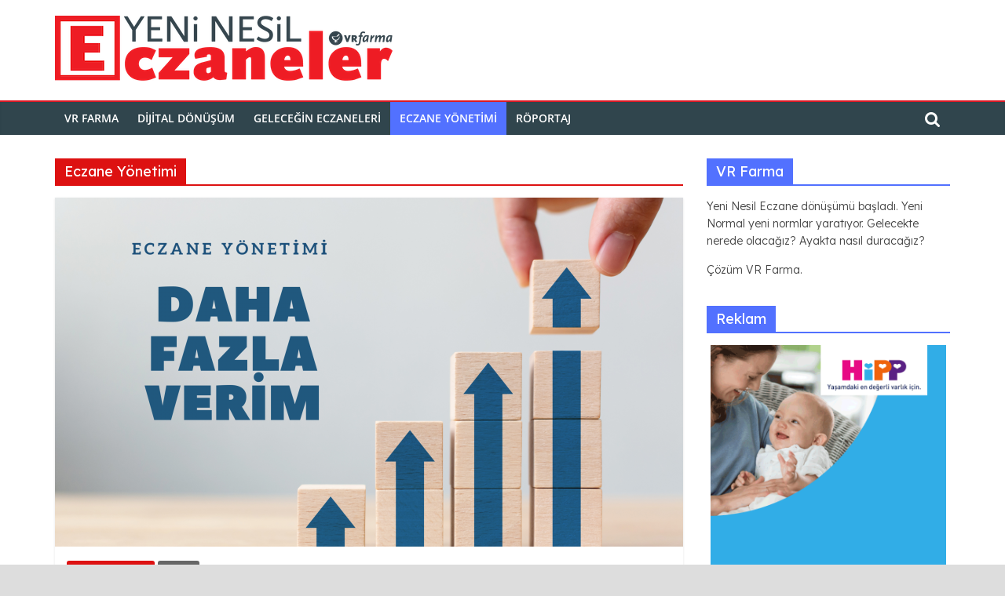

--- FILE ---
content_type: text/html; charset=UTF-8
request_url: https://yeninesileczaneler.com/category/eczaneyonetimi/
body_size: 87730
content:
<!DOCTYPE html>
<html lang="tr">
<head>
			<meta charset="UTF-8" />
		<meta name="viewport" content="width=device-width, initial-scale=1">
		<link rel="profile" href="http://gmpg.org/xfn/11" />
		<meta name='robots' content='index, follow, max-image-preview:large, max-snippet:-1, max-video-preview:-1' />

	<!-- This site is optimized with the Yoast SEO plugin v21.1 - https://yoast.com/wordpress/plugins/seo/ -->
	<title>Eczane Yönetimi arşivleri - VR Farma : Yeni Nesil Eczaneler</title>
	<link rel="canonical" href="https://yeninesileczaneler.com/category/eczaneyonetimi/" />
	<meta property="og:locale" content="tr_TR" />
	<meta property="og:type" content="article" />
	<meta property="og:title" content="Eczane Yönetimi arşivleri - VR Farma : Yeni Nesil Eczaneler" />
	<meta property="og:url" content="https://yeninesileczaneler.com/category/eczaneyonetimi/" />
	<meta property="og:site_name" content="VR Farma : Yeni Nesil Eczaneler" />
	<meta name="twitter:card" content="summary_large_image" />
	<meta name="twitter:site" content="@VrFarma" />
	<script type="application/ld+json" class="yoast-schema-graph">{"@context":"https://schema.org","@graph":[{"@type":"CollectionPage","@id":"https://yeninesileczaneler.com/category/eczaneyonetimi/","url":"https://yeninesileczaneler.com/category/eczaneyonetimi/","name":"Eczane Yönetimi arşivleri - VR Farma : Yeni Nesil Eczaneler","isPartOf":{"@id":"https://yeninesileczaneler.com/#website"},"primaryImageOfPage":{"@id":"https://yeninesileczaneler.com/category/eczaneyonetimi/#primaryimage"},"image":{"@id":"https://yeninesileczaneler.com/category/eczaneyonetimi/#primaryimage"},"thumbnailUrl":"https://yeninesileczaneler.com/wp-content/uploads/2023/03/verimlilik-ipuclari-yonetim-kapak.png","breadcrumb":{"@id":"https://yeninesileczaneler.com/category/eczaneyonetimi/#breadcrumb"},"inLanguage":"tr"},{"@type":"ImageObject","inLanguage":"tr","@id":"https://yeninesileczaneler.com/category/eczaneyonetimi/#primaryimage","url":"https://yeninesileczaneler.com/wp-content/uploads/2023/03/verimlilik-ipuclari-yonetim-kapak.png","contentUrl":"https://yeninesileczaneler.com/wp-content/uploads/2023/03/verimlilik-ipuclari-yonetim-kapak.png","width":2240,"height":1260},{"@type":"BreadcrumbList","@id":"https://yeninesileczaneler.com/category/eczaneyonetimi/#breadcrumb","itemListElement":[{"@type":"ListItem","position":1,"name":"Anasayfa","item":"https://yeninesileczaneler.com/"},{"@type":"ListItem","position":2,"name":"Eczane Yönetimi"}]},{"@type":"WebSite","@id":"https://yeninesileczaneler.com/#website","url":"https://yeninesileczaneler.com/","name":"https://yeninesileczaneler.com/","description":"Dönüşüm Başladı!","publisher":{"@id":"https://yeninesileczaneler.com/#organization"},"potentialAction":[{"@type":"SearchAction","target":{"@type":"EntryPoint","urlTemplate":"https://yeninesileczaneler.com/?s={search_term_string}"},"query-input":"required name=search_term_string"}],"inLanguage":"tr"},{"@type":"Organization","@id":"https://yeninesileczaneler.com/#organization","name":"VrFarma","url":"https://yeninesileczaneler.com/","logo":{"@type":"ImageObject","inLanguage":"tr","@id":"https://yeninesileczaneler.com/#/schema/logo/image/","url":"https://yeninesileczaneler.com/wp-content/uploads/2023/03/cropped-yne_logo2.png","contentUrl":"https://yeninesileczaneler.com/wp-content/uploads/2023/03/cropped-yne_logo2.png","width":430,"height":83,"caption":"VrFarma"},"image":{"@id":"https://yeninesileczaneler.com/#/schema/logo/image/"},"sameAs":["https://twitter.com/VrFarma","https://www.instagram.com/vrfarma_tr/"]}]}</script>
	<!-- / Yoast SEO plugin. -->


<link rel='dns-prefetch' href='//www.googletagmanager.com' />
<link rel="alternate" type="application/rss+xml" title="VR Farma : Yeni Nesil Eczaneler &raquo; beslemesi" href="https://yeninesileczaneler.com/feed/" />
<link rel="alternate" type="application/rss+xml" title="VR Farma : Yeni Nesil Eczaneler &raquo; yorum beslemesi" href="https://yeninesileczaneler.com/comments/feed/" />
<link rel="alternate" type="application/rss+xml" title="VR Farma : Yeni Nesil Eczaneler &raquo; Eczane Yönetimi kategori beslemesi" href="https://yeninesileczaneler.com/category/eczaneyonetimi/feed/" />
<script type="text/javascript">
window._wpemojiSettings = {"baseUrl":"https:\/\/s.w.org\/images\/core\/emoji\/14.0.0\/72x72\/","ext":".png","svgUrl":"https:\/\/s.w.org\/images\/core\/emoji\/14.0.0\/svg\/","svgExt":".svg","source":{"concatemoji":"https:\/\/yeninesileczaneler.com\/wp-includes\/js\/wp-emoji-release.min.js?ver=6.1.9"}};
/*! This file is auto-generated */
!function(e,a,t){var n,r,o,i=a.createElement("canvas"),p=i.getContext&&i.getContext("2d");function s(e,t){var a=String.fromCharCode,e=(p.clearRect(0,0,i.width,i.height),p.fillText(a.apply(this,e),0,0),i.toDataURL());return p.clearRect(0,0,i.width,i.height),p.fillText(a.apply(this,t),0,0),e===i.toDataURL()}function c(e){var t=a.createElement("script");t.src=e,t.defer=t.type="text/javascript",a.getElementsByTagName("head")[0].appendChild(t)}for(o=Array("flag","emoji"),t.supports={everything:!0,everythingExceptFlag:!0},r=0;r<o.length;r++)t.supports[o[r]]=function(e){if(p&&p.fillText)switch(p.textBaseline="top",p.font="600 32px Arial",e){case"flag":return s([127987,65039,8205,9895,65039],[127987,65039,8203,9895,65039])?!1:!s([55356,56826,55356,56819],[55356,56826,8203,55356,56819])&&!s([55356,57332,56128,56423,56128,56418,56128,56421,56128,56430,56128,56423,56128,56447],[55356,57332,8203,56128,56423,8203,56128,56418,8203,56128,56421,8203,56128,56430,8203,56128,56423,8203,56128,56447]);case"emoji":return!s([129777,127995,8205,129778,127999],[129777,127995,8203,129778,127999])}return!1}(o[r]),t.supports.everything=t.supports.everything&&t.supports[o[r]],"flag"!==o[r]&&(t.supports.everythingExceptFlag=t.supports.everythingExceptFlag&&t.supports[o[r]]);t.supports.everythingExceptFlag=t.supports.everythingExceptFlag&&!t.supports.flag,t.DOMReady=!1,t.readyCallback=function(){t.DOMReady=!0},t.supports.everything||(n=function(){t.readyCallback()},a.addEventListener?(a.addEventListener("DOMContentLoaded",n,!1),e.addEventListener("load",n,!1)):(e.attachEvent("onload",n),a.attachEvent("onreadystatechange",function(){"complete"===a.readyState&&t.readyCallback()})),(e=t.source||{}).concatemoji?c(e.concatemoji):e.wpemoji&&e.twemoji&&(c(e.twemoji),c(e.wpemoji)))}(window,document,window._wpemojiSettings);
</script>
<style type="text/css">
img.wp-smiley,
img.emoji {
	display: inline !important;
	border: none !important;
	box-shadow: none !important;
	height: 1em !important;
	width: 1em !important;
	margin: 0 0.07em !important;
	vertical-align: -0.1em !important;
	background: none !important;
	padding: 0 !important;
}
</style>
	<link rel='stylesheet' id='wp-block-library-css' href='https://yeninesileczaneler.com/wp-includes/css/dist/block-library/style.min.css?ver=6.1.9' type='text/css' media='all' />
<style id='wp-block-library-theme-inline-css' type='text/css'>
.wp-block-audio figcaption{color:#555;font-size:13px;text-align:center}.is-dark-theme .wp-block-audio figcaption{color:hsla(0,0%,100%,.65)}.wp-block-audio{margin:0 0 1em}.wp-block-code{border:1px solid #ccc;border-radius:4px;font-family:Menlo,Consolas,monaco,monospace;padding:.8em 1em}.wp-block-embed figcaption{color:#555;font-size:13px;text-align:center}.is-dark-theme .wp-block-embed figcaption{color:hsla(0,0%,100%,.65)}.wp-block-embed{margin:0 0 1em}.blocks-gallery-caption{color:#555;font-size:13px;text-align:center}.is-dark-theme .blocks-gallery-caption{color:hsla(0,0%,100%,.65)}.wp-block-image figcaption{color:#555;font-size:13px;text-align:center}.is-dark-theme .wp-block-image figcaption{color:hsla(0,0%,100%,.65)}.wp-block-image{margin:0 0 1em}.wp-block-pullquote{border-top:4px solid;border-bottom:4px solid;margin-bottom:1.75em;color:currentColor}.wp-block-pullquote__citation,.wp-block-pullquote cite,.wp-block-pullquote footer{color:currentColor;text-transform:uppercase;font-size:.8125em;font-style:normal}.wp-block-quote{border-left:.25em solid;margin:0 0 1.75em;padding-left:1em}.wp-block-quote cite,.wp-block-quote footer{color:currentColor;font-size:.8125em;position:relative;font-style:normal}.wp-block-quote.has-text-align-right{border-left:none;border-right:.25em solid;padding-left:0;padding-right:1em}.wp-block-quote.has-text-align-center{border:none;padding-left:0}.wp-block-quote.is-large,.wp-block-quote.is-style-large,.wp-block-quote.is-style-plain{border:none}.wp-block-search .wp-block-search__label{font-weight:700}.wp-block-search__button{border:1px solid #ccc;padding:.375em .625em}:where(.wp-block-group.has-background){padding:1.25em 2.375em}.wp-block-separator.has-css-opacity{opacity:.4}.wp-block-separator{border:none;border-bottom:2px solid;margin-left:auto;margin-right:auto}.wp-block-separator.has-alpha-channel-opacity{opacity:1}.wp-block-separator:not(.is-style-wide):not(.is-style-dots){width:100px}.wp-block-separator.has-background:not(.is-style-dots){border-bottom:none;height:1px}.wp-block-separator.has-background:not(.is-style-wide):not(.is-style-dots){height:2px}.wp-block-table{margin:"0 0 1em 0"}.wp-block-table thead{border-bottom:3px solid}.wp-block-table tfoot{border-top:3px solid}.wp-block-table td,.wp-block-table th{word-break:normal}.wp-block-table figcaption{color:#555;font-size:13px;text-align:center}.is-dark-theme .wp-block-table figcaption{color:hsla(0,0%,100%,.65)}.wp-block-video figcaption{color:#555;font-size:13px;text-align:center}.is-dark-theme .wp-block-video figcaption{color:hsla(0,0%,100%,.65)}.wp-block-video{margin:0 0 1em}.wp-block-template-part.has-background{padding:1.25em 2.375em;margin-top:0;margin-bottom:0}
</style>
<link rel='stylesheet' id='classic-theme-styles-css' href='https://yeninesileczaneler.com/wp-includes/css/classic-themes.min.css?ver=1' type='text/css' media='all' />
<style id='global-styles-inline-css' type='text/css'>
body{--wp--preset--color--black: #000000;--wp--preset--color--cyan-bluish-gray: #abb8c3;--wp--preset--color--white: #ffffff;--wp--preset--color--pale-pink: #f78da7;--wp--preset--color--vivid-red: #cf2e2e;--wp--preset--color--luminous-vivid-orange: #ff6900;--wp--preset--color--luminous-vivid-amber: #fcb900;--wp--preset--color--light-green-cyan: #7bdcb5;--wp--preset--color--vivid-green-cyan: #00d084;--wp--preset--color--pale-cyan-blue: #8ed1fc;--wp--preset--color--vivid-cyan-blue: #0693e3;--wp--preset--color--vivid-purple: #9b51e0;--wp--preset--gradient--vivid-cyan-blue-to-vivid-purple: linear-gradient(135deg,rgba(6,147,227,1) 0%,rgb(155,81,224) 100%);--wp--preset--gradient--light-green-cyan-to-vivid-green-cyan: linear-gradient(135deg,rgb(122,220,180) 0%,rgb(0,208,130) 100%);--wp--preset--gradient--luminous-vivid-amber-to-luminous-vivid-orange: linear-gradient(135deg,rgba(252,185,0,1) 0%,rgba(255,105,0,1) 100%);--wp--preset--gradient--luminous-vivid-orange-to-vivid-red: linear-gradient(135deg,rgba(255,105,0,1) 0%,rgb(207,46,46) 100%);--wp--preset--gradient--very-light-gray-to-cyan-bluish-gray: linear-gradient(135deg,rgb(238,238,238) 0%,rgb(169,184,195) 100%);--wp--preset--gradient--cool-to-warm-spectrum: linear-gradient(135deg,rgb(74,234,220) 0%,rgb(151,120,209) 20%,rgb(207,42,186) 40%,rgb(238,44,130) 60%,rgb(251,105,98) 80%,rgb(254,248,76) 100%);--wp--preset--gradient--blush-light-purple: linear-gradient(135deg,rgb(255,206,236) 0%,rgb(152,150,240) 100%);--wp--preset--gradient--blush-bordeaux: linear-gradient(135deg,rgb(254,205,165) 0%,rgb(254,45,45) 50%,rgb(107,0,62) 100%);--wp--preset--gradient--luminous-dusk: linear-gradient(135deg,rgb(255,203,112) 0%,rgb(199,81,192) 50%,rgb(65,88,208) 100%);--wp--preset--gradient--pale-ocean: linear-gradient(135deg,rgb(255,245,203) 0%,rgb(182,227,212) 50%,rgb(51,167,181) 100%);--wp--preset--gradient--electric-grass: linear-gradient(135deg,rgb(202,248,128) 0%,rgb(113,206,126) 100%);--wp--preset--gradient--midnight: linear-gradient(135deg,rgb(2,3,129) 0%,rgb(40,116,252) 100%);--wp--preset--duotone--dark-grayscale: url('#wp-duotone-dark-grayscale');--wp--preset--duotone--grayscale: url('#wp-duotone-grayscale');--wp--preset--duotone--purple-yellow: url('#wp-duotone-purple-yellow');--wp--preset--duotone--blue-red: url('#wp-duotone-blue-red');--wp--preset--duotone--midnight: url('#wp-duotone-midnight');--wp--preset--duotone--magenta-yellow: url('#wp-duotone-magenta-yellow');--wp--preset--duotone--purple-green: url('#wp-duotone-purple-green');--wp--preset--duotone--blue-orange: url('#wp-duotone-blue-orange');--wp--preset--font-size--small: 13px;--wp--preset--font-size--medium: 20px;--wp--preset--font-size--large: 36px;--wp--preset--font-size--x-large: 42px;--wp--preset--spacing--20: 0.44rem;--wp--preset--spacing--30: 0.67rem;--wp--preset--spacing--40: 1rem;--wp--preset--spacing--50: 1.5rem;--wp--preset--spacing--60: 2.25rem;--wp--preset--spacing--70: 3.38rem;--wp--preset--spacing--80: 5.06rem;}:where(.is-layout-flex){gap: 0.5em;}body .is-layout-flow > .alignleft{float: left;margin-inline-start: 0;margin-inline-end: 2em;}body .is-layout-flow > .alignright{float: right;margin-inline-start: 2em;margin-inline-end: 0;}body .is-layout-flow > .aligncenter{margin-left: auto !important;margin-right: auto !important;}body .is-layout-constrained > .alignleft{float: left;margin-inline-start: 0;margin-inline-end: 2em;}body .is-layout-constrained > .alignright{float: right;margin-inline-start: 2em;margin-inline-end: 0;}body .is-layout-constrained > .aligncenter{margin-left: auto !important;margin-right: auto !important;}body .is-layout-constrained > :where(:not(.alignleft):not(.alignright):not(.alignfull)){max-width: var(--wp--style--global--content-size);margin-left: auto !important;margin-right: auto !important;}body .is-layout-constrained > .alignwide{max-width: var(--wp--style--global--wide-size);}body .is-layout-flex{display: flex;}body .is-layout-flex{flex-wrap: wrap;align-items: center;}body .is-layout-flex > *{margin: 0;}:where(.wp-block-columns.is-layout-flex){gap: 2em;}.has-black-color{color: var(--wp--preset--color--black) !important;}.has-cyan-bluish-gray-color{color: var(--wp--preset--color--cyan-bluish-gray) !important;}.has-white-color{color: var(--wp--preset--color--white) !important;}.has-pale-pink-color{color: var(--wp--preset--color--pale-pink) !important;}.has-vivid-red-color{color: var(--wp--preset--color--vivid-red) !important;}.has-luminous-vivid-orange-color{color: var(--wp--preset--color--luminous-vivid-orange) !important;}.has-luminous-vivid-amber-color{color: var(--wp--preset--color--luminous-vivid-amber) !important;}.has-light-green-cyan-color{color: var(--wp--preset--color--light-green-cyan) !important;}.has-vivid-green-cyan-color{color: var(--wp--preset--color--vivid-green-cyan) !important;}.has-pale-cyan-blue-color{color: var(--wp--preset--color--pale-cyan-blue) !important;}.has-vivid-cyan-blue-color{color: var(--wp--preset--color--vivid-cyan-blue) !important;}.has-vivid-purple-color{color: var(--wp--preset--color--vivid-purple) !important;}.has-black-background-color{background-color: var(--wp--preset--color--black) !important;}.has-cyan-bluish-gray-background-color{background-color: var(--wp--preset--color--cyan-bluish-gray) !important;}.has-white-background-color{background-color: var(--wp--preset--color--white) !important;}.has-pale-pink-background-color{background-color: var(--wp--preset--color--pale-pink) !important;}.has-vivid-red-background-color{background-color: var(--wp--preset--color--vivid-red) !important;}.has-luminous-vivid-orange-background-color{background-color: var(--wp--preset--color--luminous-vivid-orange) !important;}.has-luminous-vivid-amber-background-color{background-color: var(--wp--preset--color--luminous-vivid-amber) !important;}.has-light-green-cyan-background-color{background-color: var(--wp--preset--color--light-green-cyan) !important;}.has-vivid-green-cyan-background-color{background-color: var(--wp--preset--color--vivid-green-cyan) !important;}.has-pale-cyan-blue-background-color{background-color: var(--wp--preset--color--pale-cyan-blue) !important;}.has-vivid-cyan-blue-background-color{background-color: var(--wp--preset--color--vivid-cyan-blue) !important;}.has-vivid-purple-background-color{background-color: var(--wp--preset--color--vivid-purple) !important;}.has-black-border-color{border-color: var(--wp--preset--color--black) !important;}.has-cyan-bluish-gray-border-color{border-color: var(--wp--preset--color--cyan-bluish-gray) !important;}.has-white-border-color{border-color: var(--wp--preset--color--white) !important;}.has-pale-pink-border-color{border-color: var(--wp--preset--color--pale-pink) !important;}.has-vivid-red-border-color{border-color: var(--wp--preset--color--vivid-red) !important;}.has-luminous-vivid-orange-border-color{border-color: var(--wp--preset--color--luminous-vivid-orange) !important;}.has-luminous-vivid-amber-border-color{border-color: var(--wp--preset--color--luminous-vivid-amber) !important;}.has-light-green-cyan-border-color{border-color: var(--wp--preset--color--light-green-cyan) !important;}.has-vivid-green-cyan-border-color{border-color: var(--wp--preset--color--vivid-green-cyan) !important;}.has-pale-cyan-blue-border-color{border-color: var(--wp--preset--color--pale-cyan-blue) !important;}.has-vivid-cyan-blue-border-color{border-color: var(--wp--preset--color--vivid-cyan-blue) !important;}.has-vivid-purple-border-color{border-color: var(--wp--preset--color--vivid-purple) !important;}.has-vivid-cyan-blue-to-vivid-purple-gradient-background{background: var(--wp--preset--gradient--vivid-cyan-blue-to-vivid-purple) !important;}.has-light-green-cyan-to-vivid-green-cyan-gradient-background{background: var(--wp--preset--gradient--light-green-cyan-to-vivid-green-cyan) !important;}.has-luminous-vivid-amber-to-luminous-vivid-orange-gradient-background{background: var(--wp--preset--gradient--luminous-vivid-amber-to-luminous-vivid-orange) !important;}.has-luminous-vivid-orange-to-vivid-red-gradient-background{background: var(--wp--preset--gradient--luminous-vivid-orange-to-vivid-red) !important;}.has-very-light-gray-to-cyan-bluish-gray-gradient-background{background: var(--wp--preset--gradient--very-light-gray-to-cyan-bluish-gray) !important;}.has-cool-to-warm-spectrum-gradient-background{background: var(--wp--preset--gradient--cool-to-warm-spectrum) !important;}.has-blush-light-purple-gradient-background{background: var(--wp--preset--gradient--blush-light-purple) !important;}.has-blush-bordeaux-gradient-background{background: var(--wp--preset--gradient--blush-bordeaux) !important;}.has-luminous-dusk-gradient-background{background: var(--wp--preset--gradient--luminous-dusk) !important;}.has-pale-ocean-gradient-background{background: var(--wp--preset--gradient--pale-ocean) !important;}.has-electric-grass-gradient-background{background: var(--wp--preset--gradient--electric-grass) !important;}.has-midnight-gradient-background{background: var(--wp--preset--gradient--midnight) !important;}.has-small-font-size{font-size: var(--wp--preset--font-size--small) !important;}.has-medium-font-size{font-size: var(--wp--preset--font-size--medium) !important;}.has-large-font-size{font-size: var(--wp--preset--font-size--large) !important;}.has-x-large-font-size{font-size: var(--wp--preset--font-size--x-large) !important;}
.wp-block-navigation a:where(:not(.wp-element-button)){color: inherit;}
:where(.wp-block-columns.is-layout-flex){gap: 2em;}
.wp-block-pullquote{font-size: 1.5em;line-height: 1.6;}
</style>
<link rel='stylesheet' id='plyr-css-css' href='https://yeninesileczaneler.com/wp-content/plugins/easy-video-player/lib/plyr.css?ver=6.1.9' type='text/css' media='all' />
<link rel='stylesheet' id='colormag_style-css' href='https://yeninesileczaneler.com/wp-content/themes/colormag/style.css?ver=2.1.8' type='text/css' media='all' />
<style id='colormag_style-inline-css' type='text/css'>
.colormag-button,blockquote,button,input[type=reset],input[type=button],input[type=submit],#masthead.colormag-header-clean #site-navigation.main-small-navigation .menu-toggle,.fa.search-top:hover,#masthead.colormag-header-classic #site-navigation.main-small-navigation .menu-toggle,.main-navigation ul li.focus > a,#masthead.colormag-header-classic .main-navigation ul ul.sub-menu li.focus > a,.home-icon.front_page_on,.main-navigation a:hover,.main-navigation ul li ul li a:hover,.main-navigation ul li ul li:hover>a,.main-navigation ul li.current-menu-ancestor>a,.main-navigation ul li.current-menu-item ul li a:hover,.main-navigation ul li.current-menu-item>a,.main-navigation ul li.current_page_ancestor>a,.main-navigation ul li.current_page_item>a,.main-navigation ul li:hover>a,.main-small-navigation li a:hover,.site-header .menu-toggle:hover,#masthead.colormag-header-classic .main-navigation ul ul.sub-menu li:hover > a,#masthead.colormag-header-classic .main-navigation ul ul.sub-menu li.current-menu-ancestor > a,#masthead.colormag-header-classic .main-navigation ul ul.sub-menu li.current-menu-item > a,#masthead .main-small-navigation li:hover > a,#masthead .main-small-navigation li.current-page-ancestor > a,#masthead .main-small-navigation li.current-menu-ancestor > a,#masthead .main-small-navigation li.current-page-item > a,#masthead .main-small-navigation li.current-menu-item > a,.main-small-navigation .current-menu-item>a,.main-small-navigation .current_page_item > a,.promo-button-area a:hover,#content .wp-pagenavi .current,#content .wp-pagenavi a:hover,.format-link .entry-content a,.pagination span,.comments-area .comment-author-link span,#secondary .widget-title span,.footer-widgets-area .widget-title span,.colormag-footer--classic .footer-widgets-area .widget-title span::before,.advertisement_above_footer .widget-title span,#content .post .article-content .above-entry-meta .cat-links a,.page-header .page-title span,.entry-meta .post-format i,.more-link,.no-post-thumbnail,.widget_featured_slider .slide-content .above-entry-meta .cat-links a,.widget_highlighted_posts .article-content .above-entry-meta .cat-links a,.widget_featured_posts .article-content .above-entry-meta .cat-links a,.widget_featured_posts .widget-title span,.widget_slider_area .widget-title span,.widget_beside_slider .widget-title span,.wp-block-quote,.wp-block-quote.is-style-large,.wp-block-quote.has-text-align-right{background-color:rgb(82,113,255);}#site-title a,.next a:hover,.previous a:hover,.social-links i.fa:hover,a,#masthead.colormag-header-clean .social-links li:hover i.fa,#masthead.colormag-header-classic .social-links li:hover i.fa,#masthead.colormag-header-clean .breaking-news .newsticker a:hover,#masthead.colormag-header-classic .breaking-news .newsticker a:hover,#masthead.colormag-header-classic #site-navigation .fa.search-top:hover,#masthead.colormag-header-classic #site-navigation.main-navigation .random-post a:hover .fa-random,.dark-skin #masthead.colormag-header-classic #site-navigation.main-navigation .home-icon:hover .fa,#masthead .main-small-navigation li:hover > .sub-toggle i,.better-responsive-menu #masthead .main-small-navigation .sub-toggle.active .fa,#masthead.colormag-header-classic .main-navigation .home-icon a:hover .fa,.pagination a span:hover,#content .comments-area a.comment-edit-link:hover,#content .comments-area a.comment-permalink:hover,#content .comments-area article header cite a:hover,.comments-area .comment-author-link a:hover,.comment .comment-reply-link:hover,.nav-next a,.nav-previous a,.footer-widgets-area a:hover,a#scroll-up i,#content .post .article-content .entry-title a:hover,.entry-meta .byline i,.entry-meta .cat-links i,.entry-meta a,.post .entry-title a:hover,.search .entry-title a:hover,.entry-meta .comments-link a:hover,.entry-meta .edit-link a:hover,.entry-meta .posted-on a:hover,.entry-meta .tag-links a:hover,.single #content .tags a:hover,.post-box .entry-meta .cat-links a:hover,.post-box .entry-meta .posted-on a:hover,.post.post-box .entry-title a:hover,.widget_featured_slider .slide-content .below-entry-meta .byline a:hover,.widget_featured_slider .slide-content .below-entry-meta .comments a:hover,.widget_featured_slider .slide-content .below-entry-meta .posted-on a:hover,.widget_featured_slider .slide-content .entry-title a:hover,.byline a:hover,.comments a:hover,.edit-link a:hover,.posted-on a:hover,.tag-links a:hover,.widget_highlighted_posts .article-content .below-entry-meta .byline a:hover,.widget_highlighted_posts .article-content .below-entry-meta .comments a:hover,.widget_highlighted_posts .article-content .below-entry-meta .posted-on a:hover,.widget_highlighted_posts .article-content .entry-title a:hover,.widget_featured_posts .article-content .entry-title a:hover,.related-posts-main-title .fa,.single-related-posts .article-content .entry-title a:hover, .colormag-header-classic .main-navigation ul li:hover > a{color:rgb(82,113,255);}#site-navigation{border-top-color:rgb(82,113,255);}#masthead.colormag-header-classic .main-navigation ul ul.sub-menu li:hover,#masthead.colormag-header-classic .main-navigation ul ul.sub-menu li.current-menu-ancestor,#masthead.colormag-header-classic .main-navigation ul ul.sub-menu li.current-menu-item,#masthead.colormag-header-classic #site-navigation .menu-toggle,#masthead.colormag-header-classic #site-navigation .menu-toggle:hover,#masthead.colormag-header-classic .main-navigation ul > li:hover > a,#masthead.colormag-header-classic .main-navigation ul > li.current-menu-item > a,#masthead.colormag-header-classic .main-navigation ul > li.current-menu-ancestor > a,#masthead.colormag-header-classic .main-navigation ul li.focus > a,.promo-button-area a:hover,.pagination a span:hover{border-color:rgb(82,113,255);}#secondary .widget-title,.footer-widgets-area .widget-title,.advertisement_above_footer .widget-title,.page-header .page-title,.widget_featured_posts .widget-title,.widget_slider_area .widget-title,.widget_beside_slider .widget-title{border-bottom-color:rgb(82,113,255);}@media (max-width:768px){.better-responsive-menu .sub-toggle{background-color:#0000640000003700;}}.mzb-featured-posts, .mzb-social-icon, .mzb-featured-categories, .mzb-social-icons-insert{--color--light--primary:rgba(82,113,255,0.1);}body{--color--light--primary:rgb(82,113,255);--color--primary:rgb(82,113,255);}
</style>
<link rel='stylesheet' id='colormag-fontawesome-css' href='https://yeninesileczaneler.com/wp-content/themes/colormag/fontawesome/css/font-awesome.min.css?ver=2.1.8' type='text/css' media='all' />
<script type='text/javascript' id='plyr-js-js-extra'>
/* <![CDATA[ */
var easy_video_player = {"plyr_iconUrl":"https:\/\/yeninesileczaneler.com\/wp-content\/plugins\/easy-video-player\/lib\/plyr.svg","plyr_blankVideo":"https:\/\/yeninesileczaneler.com\/wp-content\/plugins\/easy-video-player\/lib\/blank.mp4"};
/* ]]> */
</script>
<script type='text/javascript' src='https://yeninesileczaneler.com/wp-content/plugins/easy-video-player/lib/plyr.js?ver=6.1.9' id='plyr-js-js'></script>
<script type='text/javascript' src='https://yeninesileczaneler.com/wp-includes/js/jquery/jquery.min.js?ver=3.6.1' id='jquery-core-js'></script>
<script type='text/javascript' src='https://yeninesileczaneler.com/wp-includes/js/jquery/jquery-migrate.min.js?ver=3.3.2' id='jquery-migrate-js'></script>
<!--[if lte IE 8]>
<script type='text/javascript' src='https://yeninesileczaneler.com/wp-content/themes/colormag/js/html5shiv.min.js?ver=2.1.8' id='html5-js'></script>
<![endif]-->
<link rel="https://api.w.org/" href="https://yeninesileczaneler.com/wp-json/" /><link rel="alternate" type="application/json" href="https://yeninesileczaneler.com/wp-json/wp/v2/categories/30" /><link rel="EditURI" type="application/rsd+xml" title="RSD" href="https://yeninesileczaneler.com/xmlrpc.php?rsd" />
<link rel="wlwmanifest" type="application/wlwmanifest+xml" href="https://yeninesileczaneler.com/wp-includes/wlwmanifest.xml" />
<meta name="generator" content="WordPress 6.1.9" />
	<link rel="preconnect" href="https://fonts.googleapis.com">
	<link rel="preconnect" href="https://fonts.gstatic.com">
	<link href='https://fonts.googleapis.com/css2?display=swap&family=Lexend:wght@300;400' rel='stylesheet'><meta name="generator" content="Site Kit by Google 1.170.0" /><style type="text/css" id="custom-background-css">
body.custom-background { background-color: #dddddd; }
</style>
	<link rel="icon" href="https://yeninesileczaneler.com/wp-content/uploads/2023/03/vrfarma_icon_d-150x150.png" sizes="32x32" />
<link rel="icon" href="https://yeninesileczaneler.com/wp-content/uploads/2023/03/vrfarma_icon_d-300x300.png" sizes="192x192" />
<link rel="apple-touch-icon" href="https://yeninesileczaneler.com/wp-content/uploads/2023/03/vrfarma_icon_d-300x300.png" />
<meta name="msapplication-TileImage" content="https://yeninesileczaneler.com/wp-content/uploads/2023/03/vrfarma_icon_d-300x300.png" />
		<style type="text/css" id="wp-custom-css">
			#site-navigation {
	-webkit-box-shadow: 0 0 2px rgba(0, 0, 0, 0.1) inset;
	box-shadow: 0 0 2px rgba(0, 0, 0, 0.1) inset;
	position: relative;
	background-color: #30454d;
	border-top: 2px solid #dc1925;
	z-index: 999;
	
	.main-navigation li {
	float: left;
	position: relative;
	font-family: "Lexend";
	font-weight: 300;
}		</style>
			<style id="egf-frontend-styles" type="text/css">
		p {font-family: 'Lexend', sans-serif;font-style: normal;font-weight: 300;} h1 {font-family: 'Lexend', sans-serif;font-style: normal;font-weight: 400;} h2 {font-family: 'Lexend', sans-serif;font-style: normal;font-weight: 400;} h3 {font-family: 'Lexend', sans-serif;font-style: normal;font-weight: 400;} h4 {font-family: 'Lexend', sans-serif;font-style: normal;font-weight: 400;} h5 {font-family: 'Lexend', sans-serif;font-style: normal;font-weight: 400;} h6 {font-family: 'Lexend', sans-serif;font-style: normal;font-weight: 400;} 	</style>
	</head>

<body class="archive category category-eczaneyonetimi category-30 custom-background wp-custom-logo wp-embed-responsive right-sidebar wide">

<svg xmlns="http://www.w3.org/2000/svg" viewBox="0 0 0 0" width="0" height="0" focusable="false" role="none" style="visibility: hidden; position: absolute; left: -9999px; overflow: hidden;" ><defs><filter id="wp-duotone-dark-grayscale"><feColorMatrix color-interpolation-filters="sRGB" type="matrix" values=" .299 .587 .114 0 0 .299 .587 .114 0 0 .299 .587 .114 0 0 .299 .587 .114 0 0 " /><feComponentTransfer color-interpolation-filters="sRGB" ><feFuncR type="table" tableValues="0 0.49803921568627" /><feFuncG type="table" tableValues="0 0.49803921568627" /><feFuncB type="table" tableValues="0 0.49803921568627" /><feFuncA type="table" tableValues="1 1" /></feComponentTransfer><feComposite in2="SourceGraphic" operator="in" /></filter></defs></svg><svg xmlns="http://www.w3.org/2000/svg" viewBox="0 0 0 0" width="0" height="0" focusable="false" role="none" style="visibility: hidden; position: absolute; left: -9999px; overflow: hidden;" ><defs><filter id="wp-duotone-grayscale"><feColorMatrix color-interpolation-filters="sRGB" type="matrix" values=" .299 .587 .114 0 0 .299 .587 .114 0 0 .299 .587 .114 0 0 .299 .587 .114 0 0 " /><feComponentTransfer color-interpolation-filters="sRGB" ><feFuncR type="table" tableValues="0 1" /><feFuncG type="table" tableValues="0 1" /><feFuncB type="table" tableValues="0 1" /><feFuncA type="table" tableValues="1 1" /></feComponentTransfer><feComposite in2="SourceGraphic" operator="in" /></filter></defs></svg><svg xmlns="http://www.w3.org/2000/svg" viewBox="0 0 0 0" width="0" height="0" focusable="false" role="none" style="visibility: hidden; position: absolute; left: -9999px; overflow: hidden;" ><defs><filter id="wp-duotone-purple-yellow"><feColorMatrix color-interpolation-filters="sRGB" type="matrix" values=" .299 .587 .114 0 0 .299 .587 .114 0 0 .299 .587 .114 0 0 .299 .587 .114 0 0 " /><feComponentTransfer color-interpolation-filters="sRGB" ><feFuncR type="table" tableValues="0.54901960784314 0.98823529411765" /><feFuncG type="table" tableValues="0 1" /><feFuncB type="table" tableValues="0.71764705882353 0.25490196078431" /><feFuncA type="table" tableValues="1 1" /></feComponentTransfer><feComposite in2="SourceGraphic" operator="in" /></filter></defs></svg><svg xmlns="http://www.w3.org/2000/svg" viewBox="0 0 0 0" width="0" height="0" focusable="false" role="none" style="visibility: hidden; position: absolute; left: -9999px; overflow: hidden;" ><defs><filter id="wp-duotone-blue-red"><feColorMatrix color-interpolation-filters="sRGB" type="matrix" values=" .299 .587 .114 0 0 .299 .587 .114 0 0 .299 .587 .114 0 0 .299 .587 .114 0 0 " /><feComponentTransfer color-interpolation-filters="sRGB" ><feFuncR type="table" tableValues="0 1" /><feFuncG type="table" tableValues="0 0.27843137254902" /><feFuncB type="table" tableValues="0.5921568627451 0.27843137254902" /><feFuncA type="table" tableValues="1 1" /></feComponentTransfer><feComposite in2="SourceGraphic" operator="in" /></filter></defs></svg><svg xmlns="http://www.w3.org/2000/svg" viewBox="0 0 0 0" width="0" height="0" focusable="false" role="none" style="visibility: hidden; position: absolute; left: -9999px; overflow: hidden;" ><defs><filter id="wp-duotone-midnight"><feColorMatrix color-interpolation-filters="sRGB" type="matrix" values=" .299 .587 .114 0 0 .299 .587 .114 0 0 .299 .587 .114 0 0 .299 .587 .114 0 0 " /><feComponentTransfer color-interpolation-filters="sRGB" ><feFuncR type="table" tableValues="0 0" /><feFuncG type="table" tableValues="0 0.64705882352941" /><feFuncB type="table" tableValues="0 1" /><feFuncA type="table" tableValues="1 1" /></feComponentTransfer><feComposite in2="SourceGraphic" operator="in" /></filter></defs></svg><svg xmlns="http://www.w3.org/2000/svg" viewBox="0 0 0 0" width="0" height="0" focusable="false" role="none" style="visibility: hidden; position: absolute; left: -9999px; overflow: hidden;" ><defs><filter id="wp-duotone-magenta-yellow"><feColorMatrix color-interpolation-filters="sRGB" type="matrix" values=" .299 .587 .114 0 0 .299 .587 .114 0 0 .299 .587 .114 0 0 .299 .587 .114 0 0 " /><feComponentTransfer color-interpolation-filters="sRGB" ><feFuncR type="table" tableValues="0.78039215686275 1" /><feFuncG type="table" tableValues="0 0.94901960784314" /><feFuncB type="table" tableValues="0.35294117647059 0.47058823529412" /><feFuncA type="table" tableValues="1 1" /></feComponentTransfer><feComposite in2="SourceGraphic" operator="in" /></filter></defs></svg><svg xmlns="http://www.w3.org/2000/svg" viewBox="0 0 0 0" width="0" height="0" focusable="false" role="none" style="visibility: hidden; position: absolute; left: -9999px; overflow: hidden;" ><defs><filter id="wp-duotone-purple-green"><feColorMatrix color-interpolation-filters="sRGB" type="matrix" values=" .299 .587 .114 0 0 .299 .587 .114 0 0 .299 .587 .114 0 0 .299 .587 .114 0 0 " /><feComponentTransfer color-interpolation-filters="sRGB" ><feFuncR type="table" tableValues="0.65098039215686 0.40392156862745" /><feFuncG type="table" tableValues="0 1" /><feFuncB type="table" tableValues="0.44705882352941 0.4" /><feFuncA type="table" tableValues="1 1" /></feComponentTransfer><feComposite in2="SourceGraphic" operator="in" /></filter></defs></svg><svg xmlns="http://www.w3.org/2000/svg" viewBox="0 0 0 0" width="0" height="0" focusable="false" role="none" style="visibility: hidden; position: absolute; left: -9999px; overflow: hidden;" ><defs><filter id="wp-duotone-blue-orange"><feColorMatrix color-interpolation-filters="sRGB" type="matrix" values=" .299 .587 .114 0 0 .299 .587 .114 0 0 .299 .587 .114 0 0 .299 .587 .114 0 0 " /><feComponentTransfer color-interpolation-filters="sRGB" ><feFuncR type="table" tableValues="0.098039215686275 1" /><feFuncG type="table" tableValues="0 0.66274509803922" /><feFuncB type="table" tableValues="0.84705882352941 0.41960784313725" /><feFuncA type="table" tableValues="1 1" /></feComponentTransfer><feComposite in2="SourceGraphic" operator="in" /></filter></defs></svg>		<div id="page" class="hfeed site">
				<a class="skip-link screen-reader-text" href="#main">Skip to content</a>
				<header id="masthead" class="site-header clearfix ">
				<div id="header-text-nav-container" class="clearfix">
		
		<div class="inner-wrap">
			<div id="header-text-nav-wrap" class="clearfix">

				<div id="header-left-section">
											<div id="header-logo-image">
							<a href="https://yeninesileczaneler.com/" class="custom-logo-link" rel="home"><img width="430" height="83" src="https://yeninesileczaneler.com/wp-content/uploads/2023/03/cropped-yne_logo2.png" class="custom-logo" alt="VR Farma : Yeni Nesil Eczaneler" decoding="async" srcset="https://yeninesileczaneler.com/wp-content/uploads/2023/03/cropped-yne_logo2.png 430w, https://yeninesileczaneler.com/wp-content/uploads/2023/03/cropped-yne_logo2-300x58.png 300w" sizes="(max-width: 430px) 100vw, 430px" /></a>						</div><!-- #header-logo-image -->
						
					<div id="header-text" class="screen-reader-text">
													<h3 id="site-title">
								<a href="https://yeninesileczaneler.com/" title="VR Farma : Yeni Nesil Eczaneler" rel="home">VR Farma : Yeni Nesil Eczaneler</a>
							</h3>
						
													<p id="site-description">
								Dönüşüm Başladı!							</p><!-- #site-description -->
											</div><!-- #header-text -->
				</div><!-- #header-left-section -->

				<div id="header-right-section">
									</div><!-- #header-right-section -->

			</div><!-- #header-text-nav-wrap -->
		</div><!-- .inner-wrap -->

		
		<nav id="site-navigation" class="main-navigation clearfix" role="navigation">
			<div class="inner-wrap clearfix">
				
									<div class="search-random-icons-container">
													<div class="top-search-wrap">
								<i class="fa fa-search search-top"></i>
								<div class="search-form-top">
									
<form action="https://yeninesileczaneler.com/" class="search-form searchform clearfix" method="get" role="search">

	<div class="search-wrap">
		<input type="search"
		       class="s field"
		       name="s"
		       value=""
		       placeholder="Ara"
		/>

		<button class="search-icon" type="submit"></button>
	</div>

</form><!-- .searchform -->
								</div>
							</div>
											</div>
				
				<p class="menu-toggle"></p>
				<div class="menu-primary-container"><ul id="menu-birincil" class="menu"><li id="menu-item-723" class="menu-item menu-item-type-taxonomy menu-item-object-category menu-item-723"><a href="https://yeninesileczaneler.com/category/vr-farma/">VR FARMA</a></li>
<li id="menu-item-85" class="menu-item menu-item-type-taxonomy menu-item-object-category menu-item-85"><a href="https://yeninesileczaneler.com/category/dijitaldonusum/">Dijital Dönüşüm</a></li>
<li id="menu-item-83" class="menu-item menu-item-type-taxonomy menu-item-object-category menu-item-83"><a href="https://yeninesileczaneler.com/category/gelecegineczaneleri/">Geleceğin Eczaneleri</a></li>
<li id="menu-item-84" class="menu-item menu-item-type-taxonomy menu-item-object-category current-menu-item menu-item-84"><a href="https://yeninesileczaneler.com/category/eczaneyonetimi/" aria-current="page">Eczane Yönetimi</a></li>
<li id="menu-item-125" class="menu-item menu-item-type-taxonomy menu-item-object-category menu-item-125"><a href="https://yeninesileczaneler.com/category/roportaj/">Röportaj</a></li>
</ul></div>
			</div>
		</nav>

				</div><!-- #header-text-nav-container -->
				</header><!-- #masthead -->
				<div id="main" class="clearfix">
				<div class="inner-wrap clearfix">
		
	<div id="primary">
		<div id="content" class="clearfix">

			
		<header class="page-header">
			<h1 class="page-title" style="border-bottom-color: #dd1111"><span style="background-color: #dd1111">Eczane Yönetimi</span></h1>		</header><!-- .page-header -->

		
				<div class="article-container">

					
<article id="post-907" class="post-907 post type-post status-publish format-standard has-post-thumbnail hentry category-eczaneyonetimi category-genel tag-eczacilik tag-eczane tag-pazarlama">
	
				<div class="featured-image">
				<a href="https://yeninesileczaneler.com/907-2/" title="Eczanelerde Verimlilik">
					<img width="800" height="445" src="https://yeninesileczaneler.com/wp-content/uploads/2023/03/verimlilik-ipuclari-yonetim-kapak-800x445.png" class="attachment-colormag-featured-image size-colormag-featured-image wp-post-image" alt="" decoding="async" />				</a>
			</div>
			
	<div class="article-content clearfix">

		<div class="above-entry-meta"><span class="cat-links"><a href="https://yeninesileczaneler.com/category/eczaneyonetimi/" style="background:#dd1111" rel="category tag">Eczane Yönetimi</a>&nbsp;<a href="https://yeninesileczaneler.com/category/genel/" style="background:#666666" rel="category tag">Genel</a>&nbsp;</span></div>
		<header class="entry-header">
			<h2 class="entry-title">
				<a href="https://yeninesileczaneler.com/907-2/" title="Eczanelerde Verimlilik">Eczanelerde Verimlilik</a>
			</h2>
		</header>

		<div class="below-entry-meta">
			<span class="posted-on"><a href="https://yeninesileczaneler.com/907-2/" title="15:11" rel="bookmark"><i class="fa fa-calendar-o"></i> <time class="entry-date published" datetime="2023-03-24T15:11:08+03:00">24 Mart 2023</time><time class="updated" datetime="2023-04-07T13:58:35+03:00">7 Nisan 2023</time></a></span>
			<span class="byline">
				<span class="author vcard">
					<i class="fa fa-user"></i>
					<a class="url fn n"
					   href="https://yeninesileczaneler.com/author/yeninesil/"
					   title="Editör"
					>
						Editör					</a>
				</span>
			</span>

							<span class="comments">
						<a href="https://yeninesileczaneler.com/907-2/#respond"><i class="fa fa-comment"></i> 0 yorum</a>					</span>
				<span class="tag-links"><i class="fa fa-tags"></i><a href="https://yeninesileczaneler.com/tag/eczacilik/" rel="tag">eczacılık</a>, <a href="https://yeninesileczaneler.com/tag/eczane/" rel="tag">eczane</a>, <a href="https://yeninesileczaneler.com/tag/pazarlama/" rel="tag">pazarlama</a></span></div>
		<div class="entry-content clearfix">
			<p>Eczaneler, hastaların ihtiyaç duydukları ilaçları sağlamakla görevlidir. Ancak, eczaneler de bir işletme olarak yönetilmektedir ve verimlilikleri önemlidir. Bu yazıda, eczane</p>
			<a class="more-link" title="Eczanelerde Verimlilik" href="https://yeninesileczaneler.com/907-2/">
				<span>Devam</span>
			</a>
		</div>

	</div>

	</article>

<article id="post-898" class="post-898 post type-post status-publish format-standard has-post-thumbnail hentry category-eczaneyonetimi category-genel tag-eczacilik tag-eczane tag-teknoloji">
	
				<div class="featured-image">
				<a href="https://yeninesileczaneler.com/eczane-yonetiminde-finansal-analiz/" title="Eczane Yönetimi: Finansal Analiz">
					<img width="800" height="445" src="https://yeninesileczaneler.com/wp-content/uploads/2023/03/Finans-analizi-kapak-800x445.png" class="attachment-colormag-featured-image size-colormag-featured-image wp-post-image" alt="" decoding="async" loading="lazy" />				</a>
			</div>
			
	<div class="article-content clearfix">

		<div class="above-entry-meta"><span class="cat-links"><a href="https://yeninesileczaneler.com/category/eczaneyonetimi/" style="background:#dd1111" rel="category tag">Eczane Yönetimi</a>&nbsp;<a href="https://yeninesileczaneler.com/category/genel/" style="background:#666666" rel="category tag">Genel</a>&nbsp;</span></div>
		<header class="entry-header">
			<h2 class="entry-title">
				<a href="https://yeninesileczaneler.com/eczane-yonetiminde-finansal-analiz/" title="Eczane Yönetimi: Finansal Analiz">Eczane Yönetimi: Finansal Analiz</a>
			</h2>
		</header>

		<div class="below-entry-meta">
			<span class="posted-on"><a href="https://yeninesileczaneler.com/eczane-yonetiminde-finansal-analiz/" title="14:10" rel="bookmark"><i class="fa fa-calendar-o"></i> <time class="entry-date published" datetime="2023-03-24T14:10:18+03:00">24 Mart 2023</time><time class="updated" datetime="2023-04-07T13:55:37+03:00">7 Nisan 2023</time></a></span>
			<span class="byline">
				<span class="author vcard">
					<i class="fa fa-user"></i>
					<a class="url fn n"
					   href="https://yeninesileczaneler.com/author/yeninesil/"
					   title="Editör"
					>
						Editör					</a>
				</span>
			</span>

							<span class="comments">
						<a href="https://yeninesileczaneler.com/eczane-yonetiminde-finansal-analiz/#respond"><i class="fa fa-comment"></i> 0 yorum</a>					</span>
				<span class="tag-links"><i class="fa fa-tags"></i><a href="https://yeninesileczaneler.com/tag/eczacilik/" rel="tag">eczacılık</a>, <a href="https://yeninesileczaneler.com/tag/eczane/" rel="tag">eczane</a>, <a href="https://yeninesileczaneler.com/tag/teknoloji/" rel="tag">teknoloji</a></span></div>
		<div class="entry-content clearfix">
			<p>Eczane yönetimi, herhangi bir işletme gibi finansal analiz araçları kullanarak işletmenin finansal performansını değerlendirmelidir. Finansal analiz araçları, işletmenin karlılığı, likiditesi,</p>
			<a class="more-link" title="Eczane Yönetimi: Finansal Analiz" href="https://yeninesileczaneler.com/eczane-yonetiminde-finansal-analiz/">
				<span>Devam</span>
			</a>
		</div>

	</div>

	</article>

<article id="post-894" class="post-894 post type-post status-publish format-standard has-post-thumbnail hentry category-eczaneyonetimi category-genel tag-eczacilik tag-eczane tag-teknoloji">
	
				<div class="featured-image">
				<a href="https://yeninesileczaneler.com/eczane-yonetiminde-yapay-zeka-nasil-kullanilir/" title="Eczanelerde Yapay Zeka">
					<img width="800" height="445" src="https://yeninesileczaneler.com/wp-content/uploads/2023/03/ecz-yonetiminde-yapay-zeka-kapak-800x445.png" class="attachment-colormag-featured-image size-colormag-featured-image wp-post-image" alt="" decoding="async" loading="lazy" />				</a>
			</div>
			
	<div class="article-content clearfix">

		<div class="above-entry-meta"><span class="cat-links"><a href="https://yeninesileczaneler.com/category/eczaneyonetimi/" style="background:#dd1111" rel="category tag">Eczane Yönetimi</a>&nbsp;<a href="https://yeninesileczaneler.com/category/genel/" style="background:#666666" rel="category tag">Genel</a>&nbsp;</span></div>
		<header class="entry-header">
			<h2 class="entry-title">
				<a href="https://yeninesileczaneler.com/eczane-yonetiminde-yapay-zeka-nasil-kullanilir/" title="Eczanelerde Yapay Zeka">Eczanelerde Yapay Zeka</a>
			</h2>
		</header>

		<div class="below-entry-meta">
			<span class="posted-on"><a href="https://yeninesileczaneler.com/eczane-yonetiminde-yapay-zeka-nasil-kullanilir/" title="13:58" rel="bookmark"><i class="fa fa-calendar-o"></i> <time class="entry-date published" datetime="2023-03-24T13:58:08+03:00">24 Mart 2023</time><time class="updated" datetime="2023-04-07T13:50:37+03:00">7 Nisan 2023</time></a></span>
			<span class="byline">
				<span class="author vcard">
					<i class="fa fa-user"></i>
					<a class="url fn n"
					   href="https://yeninesileczaneler.com/author/yeninesil/"
					   title="Editör"
					>
						Editör					</a>
				</span>
			</span>

							<span class="comments">
						<a href="https://yeninesileczaneler.com/eczane-yonetiminde-yapay-zeka-nasil-kullanilir/#respond"><i class="fa fa-comment"></i> 0 yorum</a>					</span>
				<span class="tag-links"><i class="fa fa-tags"></i><a href="https://yeninesileczaneler.com/tag/eczacilik/" rel="tag">eczacılık</a>, <a href="https://yeninesileczaneler.com/tag/eczane/" rel="tag">eczane</a>, <a href="https://yeninesileczaneler.com/tag/teknoloji/" rel="tag">teknoloji</a></span></div>
		<div class="entry-content clearfix">
			<p>Yapay zeka kullanımı giderek yaygınlaşıyor. Artık günlük işlerimizi bile ona emanet eder olduk. McKinsey &amp; Company tarafından yapılan bir araştırmaya</p>
			<a class="more-link" title="Eczanelerde Yapay Zeka" href="https://yeninesileczaneler.com/eczane-yonetiminde-yapay-zeka-nasil-kullanilir/">
				<span>Devam</span>
			</a>
		</div>

	</div>

	</article>

<article id="post-863" class="post-863 post type-post status-publish format-standard has-post-thumbnail hentry category-eczaneyonetimi category-genel tag-eczacilik tag-eczane tag-pazarlama tag-saglik">
	
				<div class="featured-image">
				<a href="https://yeninesileczaneler.com/eczane-yonetiminde-rekabet-analizi-ve-pazarlama-stratejileri/" title="Rekabet Analizi ve Pazarlama">
					<img width="800" height="445" src="https://yeninesileczaneler.com/wp-content/uploads/2023/03/Ecz-Yonetimi-Rekabet-Analizi-Kapak-800x445.png" class="attachment-colormag-featured-image size-colormag-featured-image wp-post-image" alt="" decoding="async" loading="lazy" />				</a>
			</div>
			
	<div class="article-content clearfix">

		<div class="above-entry-meta"><span class="cat-links"><a href="https://yeninesileczaneler.com/category/eczaneyonetimi/" style="background:#dd1111" rel="category tag">Eczane Yönetimi</a>&nbsp;<a href="https://yeninesileczaneler.com/category/genel/" style="background:#666666" rel="category tag">Genel</a>&nbsp;</span></div>
		<header class="entry-header">
			<h2 class="entry-title">
				<a href="https://yeninesileczaneler.com/eczane-yonetiminde-rekabet-analizi-ve-pazarlama-stratejileri/" title="Rekabet Analizi ve Pazarlama">Rekabet Analizi ve Pazarlama</a>
			</h2>
		</header>

		<div class="below-entry-meta">
			<span class="posted-on"><a href="https://yeninesileczaneler.com/eczane-yonetiminde-rekabet-analizi-ve-pazarlama-stratejileri/" title="17:58" rel="bookmark"><i class="fa fa-calendar-o"></i> <time class="entry-date published" datetime="2023-03-23T17:58:39+03:00">23 Mart 2023</time><time class="updated" datetime="2023-04-07T13:34:18+03:00">7 Nisan 2023</time></a></span>
			<span class="byline">
				<span class="author vcard">
					<i class="fa fa-user"></i>
					<a class="url fn n"
					   href="https://yeninesileczaneler.com/author/yeninesil/"
					   title="Editör"
					>
						Editör					</a>
				</span>
			</span>

							<span class="comments">
						<a href="https://yeninesileczaneler.com/eczane-yonetiminde-rekabet-analizi-ve-pazarlama-stratejileri/#respond"><i class="fa fa-comment"></i> 0 yorum</a>					</span>
				<span class="tag-links"><i class="fa fa-tags"></i><a href="https://yeninesileczaneler.com/tag/eczacilik/" rel="tag">eczacılık</a>, <a href="https://yeninesileczaneler.com/tag/eczane/" rel="tag">eczane</a>, <a href="https://yeninesileczaneler.com/tag/pazarlama/" rel="tag">pazarlama</a>, <a href="https://yeninesileczaneler.com/tag/saglik/" rel="tag">sağlık</a></span></div>
		<div class="entry-content clearfix">
			<p>Günümüzde neredeyse her sektör büyük kitlelere hizmet veriyor. Ancak büyüyen sadece kitleler değil. Aynı zamanda her işletmenin birçok rakibi mevcut</p>
			<a class="more-link" title="Rekabet Analizi ve Pazarlama" href="https://yeninesileczaneler.com/eczane-yonetiminde-rekabet-analizi-ve-pazarlama-stratejileri/">
				<span>Devam</span>
			</a>
		</div>

	</div>

	</article>

<article id="post-858" class="post-858 post type-post status-publish format-standard has-post-thumbnail hentry category-eczaneyonetimi category-genel tag-eczacilik tag-saglik tag-teknoloji">
	
				<div class="featured-image">
				<a href="https://yeninesileczaneler.com/eczane-stok-yonetimi-nasil-yapilir/" title="Eczane Stok Yönetimi">
					<img width="800" height="445" src="https://yeninesileczaneler.com/wp-content/uploads/2023/03/Stok-Yonetimi-Kapak-800x445.png" class="attachment-colormag-featured-image size-colormag-featured-image wp-post-image" alt="" decoding="async" loading="lazy" />				</a>
			</div>
			
	<div class="article-content clearfix">

		<div class="above-entry-meta"><span class="cat-links"><a href="https://yeninesileczaneler.com/category/eczaneyonetimi/" style="background:#dd1111" rel="category tag">Eczane Yönetimi</a>&nbsp;<a href="https://yeninesileczaneler.com/category/genel/" style="background:#666666" rel="category tag">Genel</a>&nbsp;</span></div>
		<header class="entry-header">
			<h2 class="entry-title">
				<a href="https://yeninesileczaneler.com/eczane-stok-yonetimi-nasil-yapilir/" title="Eczane Stok Yönetimi">Eczane Stok Yönetimi</a>
			</h2>
		</header>

		<div class="below-entry-meta">
			<span class="posted-on"><a href="https://yeninesileczaneler.com/eczane-stok-yonetimi-nasil-yapilir/" title="17:52" rel="bookmark"><i class="fa fa-calendar-o"></i> <time class="entry-date published" datetime="2023-03-23T17:52:15+03:00">23 Mart 2023</time><time class="updated" datetime="2023-04-07T13:23:25+03:00">7 Nisan 2023</time></a></span>
			<span class="byline">
				<span class="author vcard">
					<i class="fa fa-user"></i>
					<a class="url fn n"
					   href="https://yeninesileczaneler.com/author/yeninesil/"
					   title="Editör"
					>
						Editör					</a>
				</span>
			</span>

							<span class="comments">
						<a href="https://yeninesileczaneler.com/eczane-stok-yonetimi-nasil-yapilir/#respond"><i class="fa fa-comment"></i> 0 yorum</a>					</span>
				<span class="tag-links"><i class="fa fa-tags"></i><a href="https://yeninesileczaneler.com/tag/eczacilik/" rel="tag">eczacılık</a>, <a href="https://yeninesileczaneler.com/tag/saglik/" rel="tag">sağlık</a>, <a href="https://yeninesileczaneler.com/tag/teknoloji/" rel="tag">teknoloji</a></span></div>
		<div class="entry-content clearfix">
			<p>Eczanelerde stok yönetimi, eczanenin etkili bir şekilde işletilmesi için önemli bir faktördür. İyi bir stok yönetimi, eczanenin müşterilere hızlı ve</p>
			<a class="more-link" title="Eczane Stok Yönetimi" href="https://yeninesileczaneler.com/eczane-stok-yonetimi-nasil-yapilir/">
				<span>Devam</span>
			</a>
		</div>

	</div>

	</article>

<article id="post-852" class="post-852 post type-post status-publish format-standard has-post-thumbnail hentry category-eczaneyonetimi category-genel tag-eczacilik tag-eczane tag-pazarlama">
	
				<div class="featured-image">
				<a href="https://yeninesileczaneler.com/eczane-yonetiminde-dikkat-edilmesi-gerekenler/" title="Doğru Eczane Yönetimi!">
					<img width="800" height="445" src="https://yeninesileczaneler.com/wp-content/uploads/2023/03/Eczane-Yonetimi-Kapak-800x445.png" class="attachment-colormag-featured-image size-colormag-featured-image wp-post-image" alt="" decoding="async" loading="lazy" />				</a>
			</div>
			
	<div class="article-content clearfix">

		<div class="above-entry-meta"><span class="cat-links"><a href="https://yeninesileczaneler.com/category/eczaneyonetimi/" style="background:#dd1111" rel="category tag">Eczane Yönetimi</a>&nbsp;<a href="https://yeninesileczaneler.com/category/genel/" style="background:#666666" rel="category tag">Genel</a>&nbsp;</span></div>
		<header class="entry-header">
			<h2 class="entry-title">
				<a href="https://yeninesileczaneler.com/eczane-yonetiminde-dikkat-edilmesi-gerekenler/" title="Doğru Eczane Yönetimi!">Doğru Eczane Yönetimi!</a>
			</h2>
		</header>

		<div class="below-entry-meta">
			<span class="posted-on"><a href="https://yeninesileczaneler.com/eczane-yonetiminde-dikkat-edilmesi-gerekenler/" title="17:47" rel="bookmark"><i class="fa fa-calendar-o"></i> <time class="entry-date published" datetime="2023-03-23T17:47:32+03:00">23 Mart 2023</time><time class="updated" datetime="2023-04-07T13:13:44+03:00">7 Nisan 2023</time></a></span>
			<span class="byline">
				<span class="author vcard">
					<i class="fa fa-user"></i>
					<a class="url fn n"
					   href="https://yeninesileczaneler.com/author/yeninesil/"
					   title="Editör"
					>
						Editör					</a>
				</span>
			</span>

							<span class="comments">
						<a href="https://yeninesileczaneler.com/eczane-yonetiminde-dikkat-edilmesi-gerekenler/#respond"><i class="fa fa-comment"></i> 0 yorum</a>					</span>
				<span class="tag-links"><i class="fa fa-tags"></i><a href="https://yeninesileczaneler.com/tag/eczacilik/" rel="tag">eczacılık</a>, <a href="https://yeninesileczaneler.com/tag/eczane/" rel="tag">eczane</a>, <a href="https://yeninesileczaneler.com/tag/pazarlama/" rel="tag">pazarlama</a></span></div>
		<div class="entry-content clearfix">
			<p>Eczane yönetimi oldukça önemlidir ve doğru yönetilmediği takdirde, hem hastaların hem de çalışanların memnuniyetsizliğine neden olabilmektedir. Eczacılar her biri ayrı</p>
			<a class="more-link" title="Doğru Eczane Yönetimi!" href="https://yeninesileczaneler.com/eczane-yonetiminde-dikkat-edilmesi-gerekenler/">
				<span>Devam</span>
			</a>
		</div>

	</div>

	</article>

<article id="post-461" class="post-461 post type-post status-publish format-standard has-post-thumbnail hentry category-eczaneyonetimi category-genel tag-eczacilar tag-pandemi tag-psikoloji">
	
				<div class="featured-image">
				<a href="https://yeninesileczaneler.com/pandemi-surecinin-eczacilari-uzerindeki-psikolojik-etkileri-ve-basa-cikma-teknikleri/" title="Pandemi Sürecinin Eczacıları Üzerindeki Psikolojik Etkileri ve Başa Çıkma Teknikleri">
					<img width="800" height="445" src="https://yeninesileczaneler.com/wp-content/uploads/2020/12/pharmacy-800x445.jpg" class="attachment-colormag-featured-image size-colormag-featured-image wp-post-image" alt="" decoding="async" loading="lazy" />				</a>
			</div>
			
	<div class="article-content clearfix">

		<div class="above-entry-meta"><span class="cat-links"><a href="https://yeninesileczaneler.com/category/eczaneyonetimi/" style="background:#dd1111" rel="category tag">Eczane Yönetimi</a>&nbsp;<a href="https://yeninesileczaneler.com/category/genel/" style="background:#666666" rel="category tag">Genel</a>&nbsp;</span></div>
		<header class="entry-header">
			<h2 class="entry-title">
				<a href="https://yeninesileczaneler.com/pandemi-surecinin-eczacilari-uzerindeki-psikolojik-etkileri-ve-basa-cikma-teknikleri/" title="Pandemi Sürecinin Eczacıları Üzerindeki Psikolojik Etkileri ve Başa Çıkma Teknikleri">Pandemi Sürecinin Eczacıları Üzerindeki Psikolojik Etkileri ve Başa Çıkma Teknikleri</a>
			</h2>
		</header>

		<div class="below-entry-meta">
			<span class="posted-on"><a href="https://yeninesileczaneler.com/pandemi-surecinin-eczacilari-uzerindeki-psikolojik-etkileri-ve-basa-cikma-teknikleri/" title="12:47" rel="bookmark"><i class="fa fa-calendar-o"></i> <time class="entry-date published" datetime="2020-12-29T12:47:28+03:00">29 Aralık 2020</time><time class="updated" datetime="2021-01-25T14:46:12+03:00">25 Ocak 2021</time></a></span>
			<span class="byline">
				<span class="author vcard">
					<i class="fa fa-user"></i>
					<a class="url fn n"
					   href="https://yeninesileczaneler.com/author/yeninesil/"
					   title="Editör"
					>
						Editör					</a>
				</span>
			</span>

							<span class="comments">
						<a href="https://yeninesileczaneler.com/pandemi-surecinin-eczacilari-uzerindeki-psikolojik-etkileri-ve-basa-cikma-teknikleri/#respond"><i class="fa fa-comment"></i> 0 yorum</a>					</span>
				<span class="tag-links"><i class="fa fa-tags"></i><a href="https://yeninesileczaneler.com/tag/eczacilar/" rel="tag">eczacılar</a>, <a href="https://yeninesileczaneler.com/tag/pandemi/" rel="tag">pandemi</a>, <a href="https://yeninesileczaneler.com/tag/psikoloji/" rel="tag">psikoloji</a></span></div>
		<div class="entry-content clearfix">
			<p>Her&nbsp; anlamda oldukça zorlu bir seneyi geride bırakmak üzereyiz. 2020’nin getirdikleri; dil, ırk, din farketmeden hemen herkesi etkileyen bir salgın.</p>
			<a class="more-link" title="Pandemi Sürecinin Eczacıları Üzerindeki Psikolojik Etkileri ve Başa Çıkma Teknikleri" href="https://yeninesileczaneler.com/pandemi-surecinin-eczacilari-uzerindeki-psikolojik-etkileri-ve-basa-cikma-teknikleri/">
				<span>Devam</span>
			</a>
		</div>

	</div>

	</article>

<article id="post-57" class="post-57 post type-post status-publish format-standard has-post-thumbnail hentry category-eczaneyonetimi category-gelecegineczaneleri category-genel tag-eczaci tag-eczane tag-hasta tag-hizmet tag-teknisyen tag-yonetim">
	
				<div class="featured-image">
				<a href="https://yeninesileczaneler.com/hizmet-kalitesini-yukseltme/" title="Hizmet Kalitesini Yükseltme">
					<img width="800" height="445" src="https://yeninesileczaneler.com/wp-content/uploads/2020/11/pharmacyservice-800x445.jpg" class="attachment-colormag-featured-image size-colormag-featured-image wp-post-image" alt="" decoding="async" loading="lazy" />				</a>
			</div>
			
	<div class="article-content clearfix">

		<div class="above-entry-meta"><span class="cat-links"><a href="https://yeninesileczaneler.com/category/eczaneyonetimi/" style="background:#dd1111" rel="category tag">Eczane Yönetimi</a>&nbsp;<a href="https://yeninesileczaneler.com/category/gelecegineczaneleri/" style="background:rgb(178,141,85)" rel="category tag">Geleceğin Eczaneleri</a>&nbsp;<a href="https://yeninesileczaneler.com/category/genel/" style="background:#666666" rel="category tag">Genel</a>&nbsp;</span></div>
		<header class="entry-header">
			<h2 class="entry-title">
				<a href="https://yeninesileczaneler.com/hizmet-kalitesini-yukseltme/" title="Hizmet Kalitesini Yükseltme">Hizmet Kalitesini Yükseltme</a>
			</h2>
		</header>

		<div class="below-entry-meta">
			<span class="posted-on"><a href="https://yeninesileczaneler.com/hizmet-kalitesini-yukseltme/" title="17:08" rel="bookmark"><i class="fa fa-calendar-o"></i> <time class="entry-date published" datetime="2020-11-17T17:08:23+03:00">17 Kasım 2020</time><time class="updated" datetime="2020-12-08T16:00:09+03:00">8 Aralık 2020</time></a></span>
			<span class="byline">
				<span class="author vcard">
					<i class="fa fa-user"></i>
					<a class="url fn n"
					   href="https://yeninesileczaneler.com/author/tanerdoven/"
					   title="Ecz. Taner Döven"
					>
						Ecz. Taner Döven					</a>
				</span>
			</span>

							<span class="comments">
						<a href="https://yeninesileczaneler.com/hizmet-kalitesini-yukseltme/#respond"><i class="fa fa-comment"></i> 0 yorum</a>					</span>
				<span class="tag-links"><i class="fa fa-tags"></i><a href="https://yeninesileczaneler.com/tag/eczaci/" rel="tag">eczacı</a>, <a href="https://yeninesileczaneler.com/tag/eczane/" rel="tag">eczane</a>, <a href="https://yeninesileczaneler.com/tag/hasta/" rel="tag">hasta</a>, <a href="https://yeninesileczaneler.com/tag/hizmet/" rel="tag">hizmet</a>, <a href="https://yeninesileczaneler.com/tag/teknisyen/" rel="tag">teknisyen</a>, <a href="https://yeninesileczaneler.com/tag/yonetim/" rel="tag">yönetim</a></span></div>
		<div class="entry-content clearfix">
			<p>Eczane ortamında, tüketicilerin nasıl karar aldıklarını bilmek, duygu, sezgi ve mantığın hangi durumlarda hangi rolleri üstlendiğini anlamak, biz Eczacıları daha</p>
			<a class="more-link" title="Hizmet Kalitesini Yükseltme" href="https://yeninesileczaneler.com/hizmet-kalitesini-yukseltme/">
				<span>Devam</span>
			</a>
		</div>

	</div>

	</article>

				</div>

				
		</div><!-- #content -->
	</div><!-- #primary -->


<div id="secondary">
	
	<aside id="text-4" class="widget widget_text clearfix"><h3 class="widget-title"><span>VR Farma</span></h3>			<div class="textwidget"><p>Yeni Nesil Eczane dönüşümü başladı. Yeni Normal yeni normlar yaratıyor. Gelecekte nerede olacağız? Ayakta nasıl duracağız?</p>
<p>Çözüm VR Farma.</p>
</div>
		</aside><aside id="colormag_300x250_advertisement_widget-8" class="widget widget_300x250_advertisement clearfix">
		<div class="advertisement_300x250">
							<div class="advertisement-title">
					<h3 class="widget-title"><span>Reklam</span></h3>				</div>
				<div class="advertisement-content"><a href="https://hipp.com.tr/sut-formulu/urunler/hipp-organik-combioticR/hipp-3-organik-combioticR-cocuk-devam-suetue-tr2489/" class="single_ad_300x250" target="_blank" rel="nofollow"><img src="https://yeninesileczaneler.com/wp-content/uploads/2021/04/650x650.gif" width="300" height="250" alt=""></a></div>		</div>

		</aside><aside id="colormag_featured_posts_vertical_widget-13" class="widget widget_featured_posts widget_featured_posts_vertical widget_featured_meta clearfix">
		<h3 class="widget-title" ><span >VR Farma</span></h3><div class="first-post">
			<div class="single-article clearfix">
				<figure><a href="https://yeninesileczaneler.com/vr-farma-ile-eczaneler-daha-kolay-ve-etkili-danismanlik/" title="VR Farma ile Eczaneler: Daha Kolay ve Etkili Danışmanlık"><img width="390" height="205" src="https://yeninesileczaneler.com/wp-content/uploads/2023/04/YENINESILECZANELER-BLOG-2-390x205.jpg" class="attachment-colormag-featured-post-medium size-colormag-featured-post-medium wp-post-image" alt="VR Farma ile Eczaneler: Daha Kolay ve Etkili Danışmanlık" decoding="async" loading="lazy" title="VR Farma ile Eczaneler: Daha Kolay ve Etkili Danışmanlık" /></a></figure>
				<div class="article-content">
					<div class="above-entry-meta"><span class="cat-links"><a href="https://yeninesileczaneler.com/category/genel/" style="background:#666666" rel="category tag">Genel</a>&nbsp;<a href="https://yeninesileczaneler.com/category/vr-farma/"  rel="category tag">VR Farma</a>&nbsp;</span></div>		<h3 class="entry-title">
			<a href="https://yeninesileczaneler.com/vr-farma-ile-eczaneler-daha-kolay-ve-etkili-danismanlik/" title="VR Farma ile Eczaneler: Daha Kolay ve Etkili Danışmanlık">
				VR Farma ile Eczaneler: Daha Kolay ve Etkili Danışmanlık			</a>
		</h3>
		<div class="below-entry-meta"><span class="posted-on"><a href="https://yeninesileczaneler.com/vr-farma-ile-eczaneler-daha-kolay-ve-etkili-danismanlik/" title="16:41" rel="bookmark"><i class="fa fa-calendar-o"></i> <time class="entry-date published" datetime="2023-04-03T16:41:26+03:00">3 Nisan 2023</time><time class="updated" datetime="2023-04-04T11:43:43+03:00">4 Nisan 2023</time></a></span>
		<span class="byline">
			<span class="author vcard">
				<i class="fa fa-user"></i>
				<a class="url fn n"
				   href="https://yeninesileczaneler.com/author/yeninesil/"
				   title="Editör"
				>
					Editör				</a>
			</span>
		</span>

					<span class="comments">
				<i class="fa fa-comment"></i><a href="https://yeninesileczaneler.com/vr-farma-ile-eczaneler-daha-kolay-ve-etkili-danismanlik/#respond">0</a>			</span>
		
		</div>
											<div class="entry-content">
							<p>Eczaneler, hastaların ihtiyaç duyduğu ilaçları temin etmekle birlikte, bütüncül sağlıkla ilgili danışmanlık hizmeti de vermektedirler. Bu nedenle, eczanelerin verimliliği ve</p>
						</div>
									</div>

			</div>
			</div><div class="following-post">
			<div class="single-article clearfix">
				<figure><a href="https://yeninesileczaneler.com/eczanelerde-verimlilik-ve-hizmet-kalitesi/" title="VR Farma: Eczanelerde Verimlilik ve Hizmet Kalitesini Artırmak"><img width="130" height="90" src="https://yeninesileczaneler.com/wp-content/uploads/2023/04/VR-Farma-ile-Eczaneler-Daha-Kolay-ve-Etkili-Danismanlik-130x90.jpg" class="attachment-colormag-featured-post-small size-colormag-featured-post-small wp-post-image" alt="VR Farma: Eczanelerde Verimlilik ve Hizmet Kalitesini Artırmak" decoding="async" loading="lazy" title="VR Farma: Eczanelerde Verimlilik ve Hizmet Kalitesini Artırmak" srcset="https://yeninesileczaneler.com/wp-content/uploads/2023/04/VR-Farma-ile-Eczaneler-Daha-Kolay-ve-Etkili-Danismanlik-130x90.jpg 130w, https://yeninesileczaneler.com/wp-content/uploads/2023/04/VR-Farma-ile-Eczaneler-Daha-Kolay-ve-Etkili-Danismanlik-392x272.jpg 392w" sizes="(max-width: 130px) 100vw, 130px" /></a></figure>
				<div class="article-content">
					<div class="above-entry-meta"><span class="cat-links"><a href="https://yeninesileczaneler.com/category/genel/" style="background:#666666" rel="category tag">Genel</a>&nbsp;<a href="https://yeninesileczaneler.com/category/vr-farma/"  rel="category tag">VR Farma</a>&nbsp;</span></div>		<h3 class="entry-title">
			<a href="https://yeninesileczaneler.com/eczanelerde-verimlilik-ve-hizmet-kalitesi/" title="VR Farma: Eczanelerde Verimlilik ve Hizmet Kalitesini Artırmak">
				VR Farma: Eczanelerde Verimlilik ve Hizmet Kalitesini Artırmak			</a>
		</h3>
		<div class="below-entry-meta"><span class="posted-on"><a href="https://yeninesileczaneler.com/eczanelerde-verimlilik-ve-hizmet-kalitesi/" title="16:07" rel="bookmark"><i class="fa fa-calendar-o"></i> <time class="entry-date published" datetime="2023-04-03T16:07:33+03:00">3 Nisan 2023</time><time class="updated" datetime="2023-04-04T10:18:37+03:00">4 Nisan 2023</time></a></span>
		<span class="byline">
			<span class="author vcard">
				<i class="fa fa-user"></i>
				<a class="url fn n"
				   href="https://yeninesileczaneler.com/author/yeninesil/"
				   title="Editör"
				>
					Editör				</a>
			</span>
		</span>

					<span class="comments">
				<i class="fa fa-comment"></i><a href="https://yeninesileczaneler.com/eczanelerde-verimlilik-ve-hizmet-kalitesi/#respond">0</a>			</span>
		
		</div>
									</div>

			</div>
			</div></aside><aside id="colormag_300x250_advertisement_widget-10" class="widget widget_300x250_advertisement clearfix">
		<div class="advertisement_300x250">
							<div class="advertisement-title">
					<h3 class="widget-title"><span>Reklam</span></h3>				</div>
				<div class="advertisement-content"><a href="https://hipp.com.tr/sut-formulu/urunler/hipp-organik-combioticR/hipp-3-organik-combioticR-cocuk-devam-suetue-tr2489/" class="single_ad_300x250" target="_blank" rel="nofollow"><img src="https://yeninesileczaneler.com/wp-content/uploads/2020/11/1stpost.png" width="300" height="250" alt=""></a></div>		</div>

		</aside><aside id="colormag_featured_posts_vertical_widget-4" class="widget widget_featured_posts widget_featured_posts_vertical widget_featured_meta clearfix">
		<h3 class="widget-title" style="border-bottom-color:#9e9e9e;"><span style="background-color:#9e9e9e;">Teknoloji</span></h3><div class="first-post">
			<div class="single-article clearfix">
				<figure><a href="https://yeninesileczaneler.com/adaptasyon-kaslarimizi-harekete-gecirme-zamani/" title="Adaptasyon Kaslarımızı Harekete Geçirme Zamanı"><img width="390" height="205" src="https://yeninesileczaneler.com/wp-content/uploads/2020/12/Ekran-Resmi-2020-12-02-23.52.51-390x205.png" class="attachment-colormag-featured-post-medium size-colormag-featured-post-medium wp-post-image" alt="Adaptasyon Kaslarımızı Harekete Geçirme Zamanı" decoding="async" loading="lazy" title="Adaptasyon Kaslarımızı Harekete Geçirme Zamanı" /></a></figure>
				<div class="article-content">
					<div class="above-entry-meta"><span class="cat-links"><a href="https://yeninesileczaneler.com/category/genelsaglik/" style="background:#317725" rel="category tag">Genel Sağlık</a>&nbsp;<a href="https://yeninesileczaneler.com/category/teknoloji/" style="background:#9e9e9e" rel="category tag">Teknoloji</a>&nbsp;<a href="https://yeninesileczaneler.com/category/yasam/" style="background:#e29d34" rel="category tag">Yaşam</a>&nbsp;</span></div>		<h3 class="entry-title">
			<a href="https://yeninesileczaneler.com/adaptasyon-kaslarimizi-harekete-gecirme-zamani/" title="Adaptasyon Kaslarımızı Harekete Geçirme Zamanı">
				Adaptasyon Kaslarımızı Harekete Geçirme Zamanı			</a>
		</h3>
		<div class="below-entry-meta"><span class="posted-on"><a href="https://yeninesileczaneler.com/adaptasyon-kaslarimizi-harekete-gecirme-zamani/" title="13:40" rel="bookmark"><i class="fa fa-calendar-o"></i> <time class="entry-date published" datetime="2020-12-09T13:40:52+03:00">9 Aralık 2020</time><time class="updated" datetime="2020-12-09T13:40:53+03:00">9 Aralık 2020</time></a></span>
		<span class="byline">
			<span class="author vcard">
				<i class="fa fa-user"></i>
				<a class="url fn n"
				   href="https://yeninesileczaneler.com/author/md-magazin-dergisi/"
				   title="MD Magazin Dergisi"
				>
					MD Magazin Dergisi				</a>
			</span>
		</span>

					<span class="comments">
				<i class="fa fa-comment"></i><a href="https://yeninesileczaneler.com/adaptasyon-kaslarimizi-harekete-gecirme-zamani/#respond">0</a>			</span>
		
		</div>
											<div class="entry-content">
							<p>Adaptasyon gücümüzü her gün test eden teknolojiler hayatımızın her alanına yayıldı. Dijital teknolojilerle birlikte yaşama şeklimiz, yaptığımız işlerin içerikleri, çalışma</p>
						</div>
									</div>

			</div>
			</div></aside>
	</div>
		</div><!-- .inner-wrap -->
				</div><!-- #main -->
				<footer id="colophon" class="clearfix ">
		
<div class="footer-widgets-wrapper">
	<div class="inner-wrap">
		<div class="footer-widgets-area clearfix">
			<div class="tg-footer-main-widget">
				<div class="tg-first-footer-widget">
					<aside id="text-7" class="widget widget_text clearfix"><h3 class="widget-title"><span>Yeni Nesil Eczaneler</span></h3>			<div class="textwidget"><p>Yeni Nesil Eczane dönüşümü başladı. Yeni Normal yeni normlar yaratıyor. Gelecekte nerede olacağız? Ayakta nasıl duracağız?</p>
<p>Çözüm VR Farma.</p>
<p>&nbsp;</p>
<p><img decoding="async" loading="lazy" class="alignnone  wp-image-734" src="https://yeninesileczaneler.com/wp-content/uploads/2023/03/vrfarma_logo_d-300x73.png" alt="" width="149" height="36" srcset="https://yeninesileczaneler.com/wp-content/uploads/2023/03/vrfarma_logo_d-300x73.png 300w, https://yeninesileczaneler.com/wp-content/uploads/2023/03/vrfarma_logo_d-1024x247.png 1024w, https://yeninesileczaneler.com/wp-content/uploads/2023/03/vrfarma_logo_d-768x186.png 768w, https://yeninesileczaneler.com/wp-content/uploads/2023/03/vrfarma_logo_d-1536x371.png 1536w, https://yeninesileczaneler.com/wp-content/uploads/2023/03/vrfarma_logo_d.png 1837w" sizes="(max-width: 149px) 100vw, 149px" /></p>
</div>
		</aside>				</div>
			</div>

			<div class="tg-footer-other-widgets">
				<div class="tg-second-footer-widget">
					<aside id="categories-6" class="widget widget_categories clearfix"><h3 class="widget-title"><span>Kategoriler</span></h3>
			<ul>
					<li class="cat-item cat-item-31"><a href="https://yeninesileczaneler.com/category/dijitaldonusum/">Dijital Dönüşüm</a>
</li>
	<li class="cat-item cat-item-30 current-cat"><a aria-current="page" href="https://yeninesileczaneler.com/category/eczaneyonetimi/">Eczane Yönetimi</a>
</li>
	<li class="cat-item cat-item-32"><a href="https://yeninesileczaneler.com/category/gelecegineczaneleri/">Geleceğin Eczaneleri</a>
</li>
	<li class="cat-item cat-item-1"><a href="https://yeninesileczaneler.com/category/genel/">Genel</a>
</li>
	<li class="cat-item cat-item-38"><a href="https://yeninesileczaneler.com/category/genelsaglik/">Genel Sağlık</a>
</li>
	<li class="cat-item cat-item-33"><a href="https://yeninesileczaneler.com/category/kisiseldonusum/">Kişisel Dönüşüm</a>
</li>
	<li class="cat-item cat-item-34"><a href="https://yeninesileczaneler.com/category/markayonetimi/">Marka Yönetimi</a>
</li>
	<li class="cat-item cat-item-37"><a href="https://yeninesileczaneler.com/category/roportaj/">Röportaj</a>
</li>
	<li class="cat-item cat-item-35"><a href="https://yeninesileczaneler.com/category/teknoloji/">Teknoloji</a>
</li>
	<li class="cat-item cat-item-131"><a href="https://yeninesileczaneler.com/category/vr-farma/">VR Farma</a>
</li>
	<li class="cat-item cat-item-36"><a href="https://yeninesileczaneler.com/category/yasam/">Yaşam</a>
</li>
			</ul>

			</aside>				</div>
				<div class="tg-third-footer-widget">
					<aside id="tag_cloud-4" class="widget widget_tag_cloud clearfix"><h3 class="widget-title"><span>Etiketler</span></h3><div class="tagcloud"><a href="https://yeninesileczaneler.com/tag/akilli-teknoloji/" class="tag-cloud-link tag-link-78 tag-link-position-1" style="font-size: 8pt;" aria-label="akıllı teknoloji (1 öge)">akıllı teknoloji</a>
<a href="https://yeninesileczaneler.com/tag/besin-destekleri/" class="tag-cloud-link tag-link-21 tag-link-position-2" style="font-size: 8pt;" aria-label="besin destekleri (1 öge)">besin destekleri</a>
<a href="https://yeninesileczaneler.com/tag/beslenme/" class="tag-cloud-link tag-link-63 tag-link-position-3" style="font-size: 11.818181818182pt;" aria-label="beslenme (3 öge)">beslenme</a>
<a href="https://yeninesileczaneler.com/tag/covid-19/" class="tag-cloud-link tag-link-42 tag-link-position-4" style="font-size: 10.290909090909pt;" aria-label="covid-19 (2 öge)">covid-19</a>
<a href="https://yeninesileczaneler.com/tag/degerler/" class="tag-cloud-link tag-link-106 tag-link-position-5" style="font-size: 8pt;" aria-label="değerler (1 öge)">değerler</a>
<a href="https://yeninesileczaneler.com/tag/degisim/" class="tag-cloud-link tag-link-112 tag-link-position-6" style="font-size: 8pt;" aria-label="değişim (1 öge)">değişim</a>
<a href="https://yeninesileczaneler.com/tag/dijital/" class="tag-cloud-link tag-link-10 tag-link-position-7" style="font-size: 17.418181818182pt;" aria-label="dijital (10 öge)">dijital</a>
<a href="https://yeninesileczaneler.com/tag/dijital-donusum/" class="tag-cloud-link tag-link-39 tag-link-position-8" style="font-size: 19.454545454545pt;" aria-label="dijital dönüşüm (15 öge)">dijital dönüşüm</a>
<a href="https://yeninesileczaneler.com/tag/dijitalplatform/" class="tag-cloud-link tag-link-130 tag-link-position-9" style="font-size: 13.090909090909pt;" aria-label="dijitalplatform (4 öge)">dijitalplatform</a>
<a href="https://yeninesileczaneler.com/tag/donusum/" class="tag-cloud-link tag-link-12 tag-link-position-10" style="font-size: 8pt;" aria-label="dönüşüm (1 öge)">dönüşüm</a>
<a href="https://yeninesileczaneler.com/tag/eczaci/" class="tag-cloud-link tag-link-18 tag-link-position-11" style="font-size: 8pt;" aria-label="eczacı (1 öge)">eczacı</a>
<a href="https://yeninesileczaneler.com/tag/eczacilar/" class="tag-cloud-link tag-link-93 tag-link-position-12" style="font-size: 8pt;" aria-label="eczacılar (1 öge)">eczacılar</a>
<a href="https://yeninesileczaneler.com/tag/eczacilik/" class="tag-cloud-link tag-link-25 tag-link-position-13" style="font-size: 22pt;" aria-label="eczacılık (24 öge)">eczacılık</a>
<a href="https://yeninesileczaneler.com/tag/eczane/" class="tag-cloud-link tag-link-14 tag-link-position-14" style="font-size: 19.454545454545pt;" aria-label="eczane (15 öge)">eczane</a>
<a href="https://yeninesileczaneler.com/tag/egitim/" class="tag-cloud-link tag-link-46 tag-link-position-15" style="font-size: 10.290909090909pt;" aria-label="eğitim (2 öge)">eğitim</a>
<a href="https://yeninesileczaneler.com/tag/farmavr/" class="tag-cloud-link tag-link-47 tag-link-position-16" style="font-size: 10.290909090909pt;" aria-label="farmavr (2 öge)">farmavr</a>
<a href="https://yeninesileczaneler.com/tag/hasta/" class="tag-cloud-link tag-link-20 tag-link-position-17" style="font-size: 8pt;" aria-label="hasta (1 öge)">hasta</a>
<a href="https://yeninesileczaneler.com/tag/hayat/" class="tag-cloud-link tag-link-111 tag-link-position-18" style="font-size: 8pt;" aria-label="hayat (1 öge)">hayat</a>
<a href="https://yeninesileczaneler.com/tag/hedefler/" class="tag-cloud-link tag-link-104 tag-link-position-19" style="font-size: 8pt;" aria-label="hedefler (1 öge)">hedefler</a>
<a href="https://yeninesileczaneler.com/tag/hizmet/" class="tag-cloud-link tag-link-19 tag-link-position-20" style="font-size: 8pt;" aria-label="hizmet (1 öge)">hizmet</a>
<a href="https://yeninesileczaneler.com/tag/iletisim/" class="tag-cloud-link tag-link-29 tag-link-position-21" style="font-size: 8pt;" aria-label="iletişim (1 öge)">iletişim</a>
<a href="https://yeninesileczaneler.com/tag/is/" class="tag-cloud-link tag-link-109 tag-link-position-22" style="font-size: 8pt;" aria-label="iş (1 öge)">iş</a>
<a href="https://yeninesileczaneler.com/tag/kultur/" class="tag-cloud-link tag-link-99 tag-link-position-23" style="font-size: 8pt;" aria-label="kültür (1 öge)">kültür</a>
<a href="https://yeninesileczaneler.com/tag/marka-yonetimi/" class="tag-cloud-link tag-link-27 tag-link-position-24" style="font-size: 10.290909090909pt;" aria-label="marka yönetimi (2 öge)">marka yönetimi</a>
<a href="https://yeninesileczaneler.com/tag/pandemi/" class="tag-cloud-link tag-link-58 tag-link-position-25" style="font-size: 10.290909090909pt;" aria-label="pandemi (2 öge)">pandemi</a>
<a href="https://yeninesileczaneler.com/tag/pazarlama/" class="tag-cloud-link tag-link-28 tag-link-position-26" style="font-size: 15pt;" aria-label="pazarlama (6 öge)">pazarlama</a>
<a href="https://yeninesileczaneler.com/tag/platform/" class="tag-cloud-link tag-link-132 tag-link-position-27" style="font-size: 8pt;" aria-label="platform (1 öge)">platform</a>
<a href="https://yeninesileczaneler.com/tag/psikoloji/" class="tag-cloud-link tag-link-92 tag-link-position-28" style="font-size: 8pt;" aria-label="psikoloji (1 öge)">psikoloji</a>
<a href="https://yeninesileczaneler.com/tag/sanal/" class="tag-cloud-link tag-link-101 tag-link-position-29" style="font-size: 8pt;" aria-label="sanal (1 öge)">sanal</a>
<a href="https://yeninesileczaneler.com/tag/saglik/" class="tag-cloud-link tag-link-22 tag-link-position-30" style="font-size: 20.218181818182pt;" aria-label="sağlık (17 öge)">sağlık</a>
<a href="https://yeninesileczaneler.com/tag/saglikli-besin/" class="tag-cloud-link tag-link-64 tag-link-position-31" style="font-size: 8pt;" aria-label="sağlıklı besin (1 öge)">sağlıklı besin</a>
<a href="https://yeninesileczaneler.com/tag/saglik-teknolojisi/" class="tag-cloud-link tag-link-79 tag-link-position-32" style="font-size: 8pt;" aria-label="sağlık teknolojisi (1 öge)">sağlık teknolojisi</a>
<a href="https://yeninesileczaneler.com/tag/teknisyen/" class="tag-cloud-link tag-link-16 tag-link-position-33" style="font-size: 8pt;" aria-label="teknisyen (1 öge)">teknisyen</a>
<a href="https://yeninesileczaneler.com/tag/teknoloji/" class="tag-cloud-link tag-link-13 tag-link-position-34" style="font-size: 21.236363636364pt;" aria-label="teknoloji (21 öge)">teknoloji</a>
<a href="https://yeninesileczaneler.com/tag/tip-tarihi/" class="tag-cloud-link tag-link-85 tag-link-position-35" style="font-size: 8pt;" aria-label="tıp tarihi (1 öge)">tıp tarihi</a>
<a href="https://yeninesileczaneler.com/tag/verimlilik/" class="tag-cloud-link tag-link-133 tag-link-position-36" style="font-size: 8pt;" aria-label="verimlilik (1 öge)">verimlilik</a>
<a href="https://yeninesileczaneler.com/tag/vrfarma/" class="tag-cloud-link tag-link-128 tag-link-position-37" style="font-size: 10.290909090909pt;" aria-label="vrfarma (2 öge)">vrfarma</a>
<a href="https://yeninesileczaneler.com/tag/yapay-zeka/" class="tag-cloud-link tag-link-69 tag-link-position-38" style="font-size: 8pt;" aria-label="yapay zeka (1 öge)">yapay zeka</a>
<a href="https://yeninesileczaneler.com/tag/yasam/" class="tag-cloud-link tag-link-49 tag-link-position-39" style="font-size: 10.290909090909pt;" aria-label="yaşam (2 öge)">yaşam</a>
<a href="https://yeninesileczaneler.com/tag/yeninesileczaneler/" class="tag-cloud-link tag-link-129 tag-link-position-40" style="font-size: 8pt;" aria-label="yeninesileczaneler (1 öge)">yeninesileczaneler</a>
<a href="https://yeninesileczaneler.com/tag/yeni-normal/" class="tag-cloud-link tag-link-40 tag-link-position-41" style="font-size: 8pt;" aria-label="yeni normal (1 öge)">yeni normal</a>
<a href="https://yeninesileczaneler.com/tag/yeni-yil/" class="tag-cloud-link tag-link-103 tag-link-position-42" style="font-size: 8pt;" aria-label="yeni yıl (1 öge)">yeni yıl</a>
<a href="https://yeninesileczaneler.com/tag/yonetim/" class="tag-cloud-link tag-link-15 tag-link-position-43" style="font-size: 8pt;" aria-label="yönetim (1 öge)">yönetim</a>
<a href="https://yeninesileczaneler.com/tag/urunler/" class="tag-cloud-link tag-link-120 tag-link-position-44" style="font-size: 8pt;" aria-label="Ürünler (1 öge)">Ürünler</a>
<a href="https://yeninesileczaneler.com/tag/oz-deger/" class="tag-cloud-link tag-link-105 tag-link-position-45" style="font-size: 8pt;" aria-label="öz değer (1 öge)">öz değer</a></div>
</aside>				</div>
				<div class="tg-fourth-footer-widget">
					<aside id="media_image-3" class="widget widget_media_image clearfix"><h3 class="widget-title"><span>Reklam</span></h3><a href="https://www.vrfarma.com"><img width="300" height="300" src="https://yeninesileczaneler.com/wp-content/uploads/2023/03/vrfarma_icon_d-300x300.png" class="image wp-image-732  attachment-medium size-medium" alt="" decoding="async" loading="lazy" style="max-width: 100%; height: auto;" srcset="https://yeninesileczaneler.com/wp-content/uploads/2023/03/vrfarma_icon_d-300x300.png 300w, https://yeninesileczaneler.com/wp-content/uploads/2023/03/vrfarma_icon_d-150x150.png 150w, https://yeninesileczaneler.com/wp-content/uploads/2023/03/vrfarma_icon_d.png 395w" sizes="(max-width: 300px) 100vw, 300px" /></a></aside>				</div>
			</div>
		</div>
	</div>
</div>
		<div class="footer-socket-wrapper clearfix">
			<div class="inner-wrap">
				<div class="footer-socket-area">
		
		<div class="footer-socket-right-section">
			
		<div class="social-links">
			<ul>
				<li><a href="https://www.instagram.com/vrfarma_tr/" ><i class="fa fa-instagram"></i></a></li>			</ul>
		</div><!-- .social-links -->
				</div>

				<div class="footer-socket-left-section">
			<div class="copyright">Tüm hakları saklıdır &copy; 2026 <a href="https://yeninesileczaneler.com/" title="VR Farma : Yeni Nesil Eczaneler" ><span>VR Farma : Yeni Nesil Eczaneler</span></a>.<br>Tema: ThemeGrill tarafından <a href="https://themegrill.com/themes/colormag" target="_blank" title="ColorMag" rel="nofollow"><span>ColorMag</span></a>. Altyapı <a href="https://wordpress.org" target="_blank" title="WordPress" rel="nofollow"><span>WordPress</span></a>.</div>		</div>
				</div><!-- .footer-socket-area -->
					</div><!-- .inner-wrap -->
		</div><!-- .footer-socket-wrapper -->
				</footer><!-- #colophon -->
				<a href="#masthead" id="scroll-up"><i class="fa fa-chevron-up"></i></a>
				</div><!-- #page -->
		<script type='text/javascript' src='https://yeninesileczaneler.com/wp-content/themes/colormag/js/jquery.bxslider.min.js?ver=2.1.8' id='colormag-bxslider-js'></script>
<script type='text/javascript' src='https://yeninesileczaneler.com/wp-content/themes/colormag/js/sticky/jquery.sticky.min.js?ver=2.1.8' id='colormag-sticky-menu-js'></script>
<script type='text/javascript' src='https://yeninesileczaneler.com/wp-content/themes/colormag/js/navigation.min.js?ver=2.1.8' id='colormag-navigation-js'></script>
<script type='text/javascript' src='https://yeninesileczaneler.com/wp-content/themes/colormag/js/fitvids/jquery.fitvids.min.js?ver=2.1.8' id='colormag-fitvids-js'></script>
<script type='text/javascript' src='https://yeninesileczaneler.com/wp-content/themes/colormag/js/skip-link-focus-fix.min.js?ver=2.1.8' id='colormag-skip-link-focus-fix-js'></script>
<script type='text/javascript' src='https://yeninesileczaneler.com/wp-content/themes/colormag/js/colormag-custom.min.js?ver=2.1.8' id='colormag-custom-js'></script>

</body>
</html>
